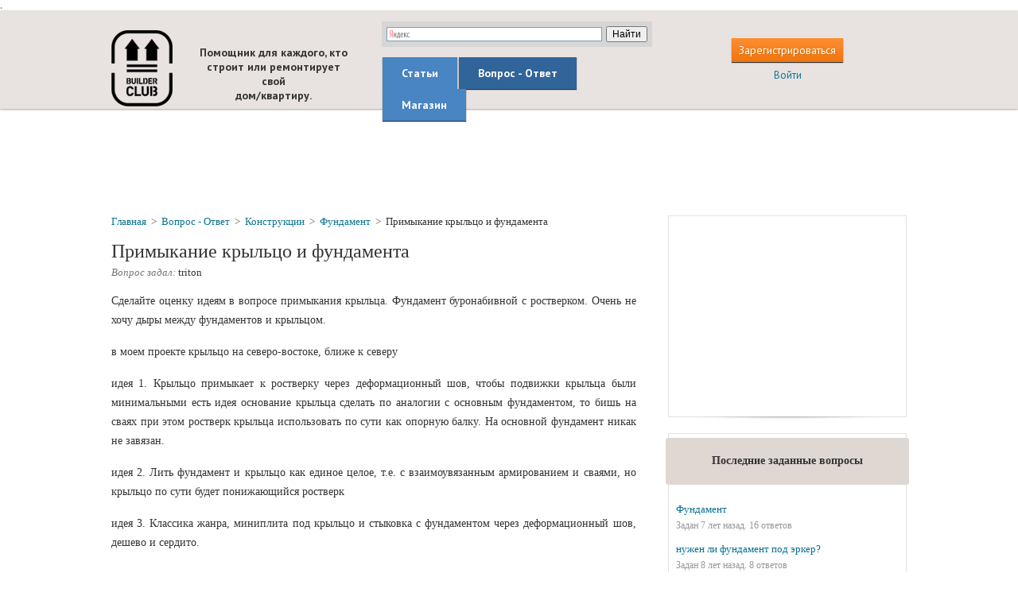

--- FILE ---
content_type: text/html; charset=UTF-8
request_url: http://www.builderclub.com/vopros-otvet/2199/primykaniye-krylco-i-fundamenta
body_size: 12952
content:
<!DOCTYPE html PUBLIC "-//W3C//DTD XHTML 1.1//EN" "http://www.w3.org/TR/xhtml11/DTD/xhtml11.dtd">
<html xmlns="http://www.w3.org/1999/xhtml" xmlns:xsi="http://www.w3.org/2001/XMLSchema-instance" xml:lang="en"
      itemscope itemtype="http://schema.org/Question"
  >
  <head>
    <meta name=“robots” content=“index,follow”>
    <meta http-equiv="Content-Type" content="text/html; charset=UTF-8"></meta>
            <title>Примыкание крыльцо и фундамента | BuilderClub</title>
          <meta name="description" content="Сделайте оценку идеям в вопросе примыкания крыльца. Фундамент буронабивной с ростверком. Очень не хочу дыры между фундаментов и крыльцом. в моем проекте"
              itemprop="description"
            />
        <meta name="viewport" content="format-detection=no,initial-scale=1.0,maximum-scale=1.0,user-scalable=0,width=device-width;" />
    <meta name='yandex-verification' content='5083bae5965024d5' />
    <meta name="verify-v1" content="3qhtrAaF5MuUv9C141h86dyB6jdtSSM9jhMxe31BRs4=" />

              <meta itemprop="datePublished" content="2014-04-29" />
    

    <base href="http://www.builderclub.com/"/>
    <link rel="shortcut icon" href="http://www.builderclub.com/web/images/favicon.ico" type="image/x-icon" />

    <link href='http://fonts.googleapis.com/css?family=PT+Sans:400,400italic,700,700italic&subset=latin,cyrillic-ext' rel='stylesheet' type='text/css'/>

    <link type="text/css" rel="stylesheet" media="screen" href="http://www.builderclub.com/web/css/common/zero.css,
common/messages.css,
common/ajax-popup2.css,
html-content.css,
buttons.css,
ezmark.css,
checkbox.css,
jquery.fancybox-1.3.4.css,
jquery.rating.css,
style.css"/>

    <!--[if lt IE 9]>
  		<link href="http://www.builderclub.com/web/css/style_ie.css" media="screen" rel="stylesheet" type="text/css" />
  	<![endif]-->

  	<script type="text/javascript" src="http://www.builderclub.com/web/js/jquery/jquery-1.8.1.min.js,
jquery/jquery.ezmark.js,
common/ajax-popup2.js,
jquery/jquery.fancybox.pack.js,
jquery/jquery.rating.js,
project.js"></script>

<script type="text/javascript" src="http://www.builderclub.com/web/js/jquery/jquery.validate.min.js"></script>
<script type="text/javascript" src="http://www.builderclub.com/web/js/jquery/jquery.validate.ru.js"></script>
<script type="text/javascript" src="http://www.builderclub.com/web/js/jquery/jquery.scrollTo-min.js"></script>
<script type="text/javascript" src="http://www.builderclub.com/web/js/jquery/icheck.js"></script>


<script type="text/javascript">
  var base_url = 'http://www.builderclub.com/';
  var isLoggedIn = 0;
  </script>


  <!-- Yandex.Metrika counter -->
  <script type="text/javascript">
  (function (d, w, c) {
      (w[c] = w[c] || []).push(function() {
          try {
              w.yaCounter165713 = new Ya.Metrika({id:165713,
                      webvisor:true,
                      clickmap:true,
                      trackLinks:true,
                      accurateTrackBounce:true});
          } catch(e) { }
      });

      var n = d.getElementsByTagName("script")[0],
          s = d.createElement("script"),
          f = function () { n.parentNode.insertBefore(s, n); };
      s.type = "text/javascript";
      s.async = true;
      s.src = (d.location.protocol == "https:" ? "https:" : "http:") + "//mc.yandex.ru/metrika/watch.js";

      if (w.opera == "[object Opera]") {
          d.addEventListener("DOMContentLoaded", f, false);
      } else { f(); }
  })(document, window, "yandex_metrika_callbacks");
  </script>
  <noscript><div><img src="//mc.yandex.ru/watch/165713" style="position:absolute; left:-9999px;" alt="" /></div></noscript>
  <!-- /Yandex.Metrika counter -->
  
  <script>
    (function(i,s,o,g,r,a,m){i['GoogleAnalyticsObject']=r;i[r]=i[r]||function(){
    (i[r].q=i[r].q||[]).push(arguments)},i[r].l=1*new Date();a=s.createElement(o),
    m=s.getElementsByTagName(o)[0];a.async=1;a.src=g;m.parentNode.insertBefore(a,m)
    })(window,document,'script','//www.google-analytics.com/analytics.js','ga');

    ga('create', 'UA-3807308-1', 'auto');
    ga('send', 'pageview');
  </script>


  </head>
  <body>
    <div id="wrapper">
      <div id="main">
        <div id="header">

  
  <div class="i-header-2">
    <div class="wrap">

      <div class="right-part">
        <table class="table-header-3" cellpadding="0" cellspacing="0" border="0">
          <tr>
            <td>
                              <span data-ajaxp-url="http://www.builderclub.com/register?type=in_top" class="h-but orange-but cp">Зарегистрироваться</span>
                <div class="clear devider-h"></div>
                <span data-ajaxp-url="http://www.builderclub.com/login" class="cp blue-link">Войти</span>
                          </td>
          </tr>
        </table>
      </div>

      <div class="left-part">
        <div class="inner-b">

          <table class="table-header-2" cellpadding="0" cellspacing="0" border="0">
            <tr>
              <td class="td-1">
                                  <a class="logo-3" href="http://www.builderclub.com/">builderclub.com</a>
                                <h2 class="slogan-3">Помощник для каждого, кто<br/>строит или ремонтирует свой<br/>дом/квартиру.</h2>
              </td>
              <td class="td-2">
                <div class="search">
                  <div class="ya-site-form ya-site-form_inited_no" onclick="return {'action':'http://www.builderclub.com/find/','arrow':false,'bg':'#d6d6d6','fontsize':12,'fg':'#000000','language':'ru','logo':'rb','publicname':'Yandex Site Search #1839233','suggest':true,'target':'_self','tld':'ru','type':2,'usebigdictionary':true,'searchid':1839233,'webopt':false,'websearch':false,'input_fg':'#000000','input_bg':'#FFFFFF','input_fontStyle':'normal','input_fontWeight':'normal','input_placeholder':null,'input_placeholderColor':'#000000','input_borderColor':'#7F9DB9'}"><form action="http://yandex.ru/sitesearch" method="get" target="_self"><input type="hidden" name="searchid" value="1839233"/><input type="hidden" name="l10n" value="ru"/><input type="hidden" name="reqenc" value=""/><input type="search" name="text" value=""/><input type="submit" value="Найти"/></form></div><style type="text/css">.ya-page_js_yes .ya-site-form_inited_no { display: none; }</style><script type="text/javascript">(function(w,d,c){var s=d.createElement('script'),h=d.getElementsByTagName('script')[0],e=d.documentElement;if((' '+e.className+' ').indexOf(' ya-page_js_yes ')===-1){e.className+=' ya-page_js_yes';}s.type='text/javascript';s.async=true;s.charset='utf-8';s.src=(d.location.protocol==='https:'?'https:':'http:')+'//site.yandex.net/v2.0/js/all.js';h.parentNode.insertBefore(s,h);(w[c]||(w[c]=[])).push(function(){Ya.Site.Form.init()})})(window,document,'yandex_site_callbacks');</script>
                </div>
                <div class="inner-div">
                  <ul class="menu">
                    <li class="first def-1 def"><a href="http://www.builderclub.com/statyi">Статьи</a></li>
                    <li class="middle def-2 def active"><a href="http://www.builderclub.com/vopros-otvet">Вопрос - Ответ</a></li>
                    <li class="last def-3 def js-not-implemented"><a href="http://www.builderclub.com/magazin" onclick="yaCounter165713.reachGoal('yandex_shop_menu_button'); return true;">Магазин</a></li>
                  </ul>
                </div>
              </td>
            </tr>
          </table>

        </div>
        <div class="clear"></div>
      </div>

      <a class="mobile-logo" href="http://www.builderclub.com/">builderclub.com</a>

      <div class="mobile-menu-row">
        <a class="mob-link c js-menu-list">Список</a>
      </div>

      <div class="mobile-menu-row-2 js-mobile-menu-list">
        <ul class="menu-list-2">
          <li class="a "><a href="http://www.builderclub.com/statyi">Статьи</a></li>
          <li class="b  active"><a href="http://www.builderclub.com/vopros-otvet">Вопрос - Ответ</a></li>
          <li class="d js-not-implemented" onclick="yaCounter165713.reachGoal('yandex_shop_menu_button'); return true;"><a href="http://www.builderclub.com/magazin">Магазин</a></li>
          <li class="b "><a href="http://www.builderclub.com/find">Поиск по сайту</a></li>

          <li class="e"><span data-ajaxp-url="http://www.builderclub.com/register?type=in_top" class="">Зарегистрироваться</span></li>
          <li class="f last"><span class="js-login-button" data-ajaxp-url="http://www.builderclub.com/login">Войти</span></li>

        </ul>
      </div>

      <script type="text/javascript">
        $(document).ready(function() {
          $('.js-menu-list').toggle(function() {
            $(this).addClass('active');
            $('.js-mobile-menu-list').show();
          }, function() {
            $('.js-mobile-menu-list').hide();
            $(this).removeClass('active');
          });
        })
      </script>

      <div class="clear"></div>

    </div>
  </div>

    <div class="i-header-1">
    <div class="banner-top cp" style="height: auto;">
      <div style="display: inline-block; height: 90px; width: 728px;">
        <script async src="//pagead2.googlesyndication.com/pagead/js/adsbygoogle.js"></script>
<!-- BC TOP (undermenu) -->
<ins class="adsbygoogle"
     style="display:inline-block;width:728px;height:90px"
     data-ad-client="ca-pub-9357236430853053"
     data-ad-slot="3220034180"></ins>
<script>
(adsbygoogle = window.adsbygoogle || []).push({});
</script>      </div>
    </div>
  </div>

</div><!-- #header -->        <div id="center" class="wrap">
          <div class="right-part">
              
  <div class="def-box adv-box">
  <span class="box-shadow"></span>
  <script async src="//pagead2.googlesyndication.com/pagead/js/adsbygoogle.js"></script>
<!-- BC справа 300х250 -->
<ins class="adsbygoogle"
     style="display:inline-block;width:300px;height:250px"
     data-ad-client="ca-pub-9357236430853053"
     data-ad-slot="5535696985"></ins>
<script>
(adsbygoogle = window.adsbygoogle || []).push({});
</script></div>
<div class="kick-it"></div>

    <div class="def-box">
    <span class="box-shadow"></span>
    <div class="def-header">
      <table cellpadding="0" cellspacing="0" border="0">
        <tr>
          <td>
            <span class="h-text">Последние заданные вопросы</span>
          </td>
        </tr>
      </table>
    </div>
    <div class="in">
      <ul class="def-list">
                  <li>
            <a href="http://www.builderclub.com/vopros-otvet/3132/fundament">Фундамент</a>
            <p class="inf">Задан 7 лет назад. 16 ответов</p>
          </li>
                  <li>
            <a href="http://www.builderclub.com/vopros-otvet/3039/nuzhen-li-fundament-pod-erker">нужен ли фундамент под эркер?</a>
            <p class="inf">Задан 8 лет назад. 8 ответов</p>
          </li>
                  <li>
            <a href="http://www.builderclub.com/vopros-otvet/3028/plita-i-kolonny">Плита и колонны</a>
            <p class="inf">Задан 8 лет назад. 16 ответов</p>
          </li>
              </ul>
    </div>
  </div>

  <div class="kick-it"></div>
  <div class="js-add-question-block-scroll-max"></div>
<div class="def-box js-add-question-block">
  <span class="box-shadow"></span>
  <div class="def-header">
    <table cellpadding="0" cellspacing="0" border="0">
      <tr>
        <td>
          <span class="h-text">
            Есть вопрос по Фундаменту?<br/><br/>
            Задайте его специалистам<br/>
            нашего портала!
          </span>
        </td>
      </tr>
    </table>
  </div>
  <div class="in html-content">
          <p>Только профессионалы отвечают на ваши вопросы!</p>
<p>После ответа можно продолжить общение со специалистом.</p>
<p>За последний месяц задано&nbsp;<strong><strong><a href="http://www.builderclub.com/vopros-otvet/poslednie-zadannye-voprosy">0 вопросов</a></strong></strong> и оставлено к ним <strong><strong><a href="http://www.builderclub.com/vopros-otvet/poslednie-zadannye-voprosy">0 комментариев</a></strong></strong>.</p>        <div class="tac">
      <a href="http://www.builderclub.com/vopros-otvet" class="def-but orange-but js-ask-question">Задать вопрос</a>    </div>
    <p class="hint">
      ** чтобы задать вопрос необходимо оплатить платную подписку
    </p>
  </div>
</div>
          </div>

          <div class="left-part">
            <div class="inner-b">
              <div class="def-box pad-box aq-box">

  
  <div class="breadcrumbs">
  <span itemscope itemtype="http://data-vocabulary.org/Breadcrumb"><a itemprop="url" class="crumb" href="http://www.builderclub.com/"><span itemprop="title">Главная</span></a></span>
  <span class="slash">&gt;</span>
  <span itemscope itemtype="http://data-vocabulary.org/Breadcrumb"><a class="crumb" itemprop="url" href="http://www.builderclub.com/vopros-otvet"><span itemprop="title">Вопрос - Ответ</span></a></span>
  <span class="slash">&gt;</span>
            <span itemscope itemtype="http://data-vocabulary.org/Breadcrumb"><a class="crumb" itemprop="url" href="http://www.builderclub.com/vopros-otvet/konstruktsii"><span itemprop="title">Конструкции</span></a></span>
      <span class="slash">&gt;</span>
            <span itemscope itemtype="http://data-vocabulary.org/Breadcrumb"><a class="crumb" itemprop="url" href="http://www.builderclub.com/vopros-otvet/konstruktsii/fundament"><span itemprop="title">Фундамент</span></a></span>
    <span class="slash">&gt;</span>
    <span class="crumb active">Примыкание крыльцо и фундамента</span>
  </div>
  <div class="view-item">

    <h1 class="item-theme" itemprop="headline">Примыкание крыльцо и фундамента</h1>
    <p class="author-wrap author-wrap-qa">
      <i>Вопрос задал:</i>
      <span class="author">
        <span itemprop="author" itemscope itemtype="http://schema.org/Person">
                      <span itemprop="name">triton</span>
                  </span>
                      </span>
    </p>

      <div class="banner-text-top tac">
    <div style="font-size: 14px"><!-- Яндекс.Директ -->
<script type="text/javascript">
yandex_partner_id = 61989;
yandex_site_bg_color = 'FAFAFA';
yandex_stat_id = 17;
yandex_ad_format = 'direct';
yandex_font_size = 1.1;
yandex_direct_type = 'flat';
yandex_direct_limit = 2;
yandex_direct_title_font_size = 3;
yandex_direct_links_underline = true;
yandex_direct_title_color = '990000';
yandex_direct_url_color = '343434';
yandex_direct_text_color = '343434';
yandex_direct_hover_color = 'CC0000';
yandex_direct_favicon = true;
yandex_no_sitelinks = true;
document.write('<scr'+'ipt type="text/javascript" src="//an.yandex.ru/system/context.js"></scr'+'ipt>');
</script></div>  </div>

    <div class="html-content"  itemprop="text">
      <p>Сделайте оценку идеям в вопросе примыкания крыльца. Фундамент буронабивной с ростверком. Очень не хочу дыры между фундаментов и крыльцом.</p>
<p>в моем проекте крыльцо на северо-востоке, ближе к северу</p>
<p>идея 1. Крыльцо примыкает к ростверку через деформационный шов, чтобы подвижки крыльца были минимальными есть идея основание крыльца сделать по аналогии с основным фундаментом, то бишь на сваях при этом ростверк крыльца использовать по сути как опорную балку. На основной фундамент никак не завязан.</p>
<p><span>идея 2. Лить фундамент и крыльцо как единое целое, т.е. с взаимоувязанным армированием и сваями, но крыльцо по сути будет понижающийся ростверк</span></p>
<p>идея 3. Классика жанра, миниплита под крыльцо и стыковка с фундаментом через деформационный шов, дешево и сердито.</p>
<p>&nbsp;</p>
<p>Лично мне нравится "идея 2", т.к. более надежно, нет проблем с подвижками крыльца относительно дома и т.е. нет никаких трещин, сделал - забыл</p>
<p>Да и крыльцо можно сделать "по благороднее", поднять колонны и сделать общую крышу с тамбуром.</p>
<p>Затратнее конечно, ну так и дом не на 1 год строим.</p>    </div>

    
    
    
  </div>

  <div class="comment-box" id="comments">

          <h2 class="title-to-top">
      <span class="t-1">Комментарии</span>
      <span class="top-link js-go-to-top"></span>
      <span itemprop="answercount" content="0"></span>
      <span itemprop="commentCount" content="10"></span>
    </h2>
  
  
  
    <ul class="comment-list">
                      <li class="item" style="padding-left: 0%" id="commentid_32209">
          <table cellspacing="0" cellpadding="0" border="0" itemprop="comment" itemscope itemtype="http://schema.org/Comment">
            <tr>
              <td class="td-1">
                                  <img class="ava" src="http://www.builderclub.com/web/images/uploads/user/pervaya__tiny.jpg" alt="ElenaRudenkaya" />
                                <span class="date">11 лет назад</span>
              </td>
              <td class="td-2 js-td">
                                  <span itemprop="author" itemscope itemtype="http://schema.org/Person">
                    <span class="expert-name">
                                              <span itemprop="name">ElenaRudenkaya</span> <span class="status">(эксперт Builderclub)</span>
                                          </span>
                  </span>
                                <div class="text html-content" itemprop="text"><p>
	Я позову в эту ветку специалиста Сварога, он в этих вещах просто молодец. Ожидайте ответ сегодня или завтра 30.04.2014.</p>
</div>
                  <span class="js-answer answer">ответить</span>
                                </td>
            </tr>
          </table>

          
        </li>
                      <li class="item" style="padding-left: 0%" id="commentid_32224">
          <table cellspacing="0" cellpadding="0" border="0" itemprop="comment" itemscope itemtype="http://schema.org/Comment">
            <tr>
              <td class="td-1">
                                  <img class="ava" src="http://www.builderclub.com/web/images/ava_default.png" alt="Svarog"/>
                                <span class="date">11 лет назад</span>
              </td>
              <td class="td-2 js-td">
                                  <span itemprop="author" itemscope itemtype="http://schema.org/Person">
                    <span class="expert-name">
                                              <span itemprop="name">Svarog</span> <span class="status">(эксперт Builderclub)</span>
                                          </span>
                  </span>
                                <div class="text html-content" itemprop="text"><p>
	Здравствуйте. Второй вариант самый надежный. Но у него есть и плохие свойства, как ни странно.</p>
<p>
	1. Если нагрузки от дома значительно (в десятки раз) превышают нагрузки от крыльца, то все может поломать :). Но это не ваш случай, если у вас 1-2 этажа, при 3-х этажах уже надо задумываться и проверять все.</p>
<p>
	2. Если у вас малозаглубленный фундамент и пучинистые грунты, может так же поломать связь (тут вопрос что победит - силы пучения или прочность стыка). Тут правильнее бороться с пучением. В том числе и с пучением по боковой поверхности, про которое многие забывают. И когда пучение по боковой поверхности может домом игнорироваться из-за веса, крыльзом уже игнорироваться не может, и чем длинее крыльцо, тем вероятнее его может сломать (длина рычага).</p>
<p>
	Если все по 2-м верхним пунктам нормально, то этот вариант самый надежный и позволяет делать крыльца &quot;тяжелыми, пышными, благородными&quot;. Остальные так же имеют право на жизнь, но у них проблем, которые надо решать, намного больше :).</p>
<p>
	Если уточните грунты, размеры дома, крыльца, материалы стен, фундаменты, и что еще посчитаете важным, смогу ответить конкретнее :)</p>
</div>
                  <span class="js-answer answer">ответить</span>
                                </td>
            </tr>
          </table>

          
        </li>
                      <li class="item" style="padding-left: 0%" id="commentid_32229">
          <table cellspacing="0" cellpadding="0" border="0" itemprop="comment" itemscope itemtype="http://schema.org/Comment">
            <tr>
              <td class="td-1">
                                  <img class="ava" src="http://www.builderclub.com/web/images/ava_default.png" alt="triton"/>
                                <span class="date">11 лет назад</span>
              </td>
              <td class="td-2 js-td">
                                  <span itemprop="author" itemscope itemtype="http://schema.org/Person"><span class="name" itemprop="name">triton</span></span>
                                <div class="text html-content" itemprop="text"><p style="  border: 0px; outline: 0px;   ">
	2-х этажный дом в Нижегородской области. Фундамент буронабивной с низким ростверком + утепленная отмостка.&nbsp;<span>УГВ очень низкий, более 3 м точно. Грунт в целом среднепучинистый, суглинок, глубже 1,5 м оооочень плотный, копать крайне тяжело.&nbsp;</span><span style="   border: 0px; outline: 0px;">Север проекта на &quot;пол пятого&quot;.&nbsp;</span><span style="   border: 0px; outline: 0px;">Сваи глубиной 2-2,5 &nbsp;м диаметром 30 см каждые 1,3-1,5 м ростверка.&nbsp;</span></p>
<p style="  border: 0px; outline: 0px;   ">
	<span style="  border: 0px; outline: 0px;">Стены&nbsp;</span><span>газосиликатный блок 300 мм + эко/мин. вата или аналог 50 мм + вент.зазор 20 мм + &nbsp;облиц. кирпич 125 мм = 495 мм. Второй этаж полный, перекрытия полы по грунты и пустотные плиты.</span></p>
<p style="  border: 0px; outline: 0px;   ">
	<span style="">Сразу вопрос, как лучше расположить сваи на крыльце, как армировать и как завязывать армирвоание на основной фундамент. По схеме крыльцо будет в осях 2 и 3 ниже оси А. Предварительную схему крыльца я приложил в первом сообщении. Думаю оно будет габаритом метра 2 на 2, не больше. Так как тех.решение по идее 2 не было одобрено, честно говоря, не прорабатывал этот вариант.&nbsp;</span></p>
</div>
                  <span class="js-answer answer">ответить</span>
                                </td>
            </tr>
          </table>

          
        </li>
                      <li class="item" style="padding-left: 0%" id="commentid_32236">
          <table cellspacing="0" cellpadding="0" border="0" itemprop="comment" itemscope itemtype="http://schema.org/Comment">
            <tr>
              <td class="td-1">
                                  <img class="ava" src="http://www.builderclub.com/web/images/ava_default.png" alt="Svarog"/>
                                <span class="date">11 лет назад</span>
              </td>
              <td class="td-2 js-td">
                                  <span itemprop="author" itemscope itemtype="http://schema.org/Person">
                    <span class="expert-name">
                                              <span itemprop="name">Svarog</span> <span class="status">(эксперт Builderclub)</span>
                                          </span>
                  </span>
                                <div class="text html-content" itemprop="text"><p>
	Здравствуйте, а зачем вам при ваших грунтах нужны сваи при низком ростверке? Ниже 1.5 метров у вас идет скорее всего глина, вода низко. Не удивлюсь если сам ростверк у вас будет нести всю нагрузку без свай :). Сваи нужны для прохождения слабых грунтов, чтобы опереться на более прочные. &nbsp;Если вы закопаетесь траншеей хотя бы на 1 м, сделаете гравийно-песчаную подсыпку толщиной 30 см, по ней ленточный фундамент, получится проще, дешевле и надежнее. Это с учетом вашей утепленной отмостки. Ну это отступление.</p>
<p>
	По поводу крыльца. В вашем случае крыльцо можно выполнить на ленточном П-образном фундаменте или плите, деформаций у вас не будет, поскольку вода очень низко, и вы будете утеплять отмостку. Сваи у вас, как показано на схеме по варианту 1, не получится сделать. Схема получается не очень устойчивой, если не будете все вместе заливать по варианту 2.</p>
<p>
	Крыльцо тоже желательно утеплить если будете делать по варианту 3 (например под плитой) так же как отмостку.</p>
<p>
	Вам надо остерегаться замачивания грунтов дождевой водой и при техногенном прорыве. Поэтому воду с крыши надо будет отводить от дома. Не замачивать траншеи во время строительства.</p>
</div>
                  <span class="js-answer answer">ответить</span>
                                </td>
            </tr>
          </table>

          
        </li>
                      <li class="item" style="padding-left: 0%" id="commentid_32239">
          <table cellspacing="0" cellpadding="0" border="0" itemprop="comment" itemscope itemtype="http://schema.org/Comment">
            <tr>
              <td class="td-1">
                                  <img class="ava" src="http://www.builderclub.com/web/images/ava_default.png" alt="triton"/>
                                <span class="date">11 лет назад</span>
              </td>
              <td class="td-2 js-td">
                                  <span itemprop="author" itemscope itemtype="http://schema.org/Person"><span class="name" itemprop="name">triton</span></span>
                                <div class="text html-content" itemprop="text"><p>
	Рассматриваем именно вариант 2, буду заливать всё за раз заводским бетоном.</p>
<p>
	Идеи 1 и 3 вообще отбрасываем.</p>
<p>
	Так какое армирование нужно и где разместить сваи?</p>
<p>
	<span style="">Фундамент.</span></p>
<p>
	Ростверк высотой 50 см, лента высотой 1,5 м дешевле никак не будет, ни по бетону, ни по земляным работам. Согласен что низкий ростверк с касанием на землю по сути сам тоже опорный как и сваи.</p>
</div>
                  <span class="js-answer answer">ответить</span>
                                </td>
            </tr>
          </table>

          
        </li>
                      <li class="item" style="padding-left: 0%" id="commentid_32244">
          <table cellspacing="0" cellpadding="0" border="0" itemprop="comment" itemscope itemtype="http://schema.org/Comment">
            <tr>
              <td class="td-1">
                                  <img class="ava" src="http://www.builderclub.com/web/images/ava_default.png" alt="Svarog"/>
                                <span class="date">11 лет назад</span>
              </td>
              <td class="td-2 js-td">
                                  <span itemprop="author" itemscope itemtype="http://schema.org/Person">
                    <span class="expert-name">
                                              <span itemprop="name">Svarog</span> <span class="status">(эксперт Builderclub)</span>
                                          </span>
                  </span>
                                <div class="text html-content" itemprop="text"><p>
	У вас под одним ником не 2 разных человека пишут? :)</p>
<p>
	По варианту 2 (лить крыльцо вместе с фундаментом). У вас в первом сообщении приложена схемка. По ней все верно со сваями, только они у вас зачем-то сдвинуты внутрь. Этого делать не надо, располагайте их так же по центру ростверка. Ступени делайте монолитными вместе с ростверком крыльца, бетонируйте их вместе. Или берите сборные ж.б. ступени (заводские), и делайте для них упорные уступы в ростверке.</p>
<p>
	Армирование роствека крыльца желательно сделать такое же, как и у основного фундамента. Можно ростверк крыльца сделать чуть уже (только смотрите, чтобы он все же шире сваи был, или одного с ней размера; но когда размер один - промахнуться легко).</p>
<p>
	Грунт у вас среднепучинистый, ростверк нельзя опирать на грунт, нужно оставить зазор в 200 мм, если будете делать нижнюю опалубку. Или сделать под ним, перед устройством ростверка, песчаную подушку толщиной 150 мм, на нее уложить полиэтилен, возвести сбоку опалубку и заливать бетон. 3 вариант - это уложить 100 мм пенополистерола вместо песка, пенополистерол самый дешевый, марки 25 за глаза. Только, чтобы его не поломало, надо хорошо выровнять грунт, далее как с песком. Полиэтилен можно не класть, просто проклеить швы строительным скотчем.</p>
</div>
                  <span class="js-answer answer">ответить</span>
                                </td>
            </tr>
          </table>

          
        </li>
                      <li class="item" style="padding-left: 0%" id="commentid_32283">
          <table cellspacing="0" cellpadding="0" border="0" itemprop="comment" itemscope itemtype="http://schema.org/Comment">
            <tr>
              <td class="td-1">
                                  <img class="ava" src="http://www.builderclub.com/web/images/ava_default.png" alt="triton"/>
                                <span class="date">11 лет назад</span>
              </td>
              <td class="td-2 js-td">
                                  <span itemprop="author" itemscope itemtype="http://schema.org/Person"><span class="name" itemprop="name">triton</span></span>
                                <div class="text html-content" itemprop="text"><p>
	Т.е. получается крыльцо это по сути плита на всю ширину и длину крыльца? Причем плита с понижением.</p>
<p>
	Смущает надежность самой нижней ступени, она над &quot;землей&quot; должна возвышаться на 16-17 см, ну и в земле см 10-15, и итоге всего 30 см её высота. Или глубже уходить в землю?</p>
<p>
	Основной фундамент армируется в 2 яруса, а крыльцо с учетом понижения с каждой ступенькой получается должно быть по сути как кристаллическая решетка из арматуры?</p>
<p>
	<span>Если убрать боковые стены-ростверки у крыльца, сильно ли снизится надежность?</span></p>
<p>
	Примерный вид планируемого крыльца приложил, но окончательно не решили таки будут боковые стенки-перила или лучше кованная ограда-перила.</p>
<div>
	&nbsp;</div>
</div>
                  <span class="js-answer answer">ответить</span>
                                </td>
            </tr>
          </table>

          
        </li>
                      <li class="item" style="padding-left: 0%" id="commentid_32302">
          <table cellspacing="0" cellpadding="0" border="0" itemprop="comment" itemscope itemtype="http://schema.org/Comment">
            <tr>
              <td class="td-1">
                                  <img class="ava" src="http://www.builderclub.com/web/images/ava_default.png" alt="Svarog"/>
                                <span class="date">11 лет назад</span>
              </td>
              <td class="td-2 js-td">
                                  <span itemprop="author" itemscope itemtype="http://schema.org/Person">
                    <span class="expert-name">
                                              <span itemprop="name">Svarog</span> <span class="status">(эксперт Builderclub)</span>
                                          </span>
                  </span>
                                <div class="text html-content" itemprop="text"><p>
	Я приложил один разрез, чтобы вам понятнее было. Там правда, крыльцо на сваях было, но тут просто основную мысль понять.</p>
<p>
	Внизу у вас плита (ленточный фундамент, ростверк по сваям, не важно) на него опираются несущие стены. Они могут быть боковыми - у вас этот вариант, если делать по картинке вашей. Я приложил разрез, где опирание ступеней приходится на передний фундамент и заднюю стенку. У вас так тоже можно сделать, но это чуть дороже будет. Все зависит где беольше пролет - между боковыми стенками или по длине лестнице. Еще иногда нельзя ставить фундамент в каких то местах, соответственно остается один из вариантов.</p>
<p>
	У вас, как я уже сказал, выгоднее на плите выставить опалубку для 2-х стенок боковых (которые будут и архитектурным элементом, как у вас на кратинке) и опалубку ступеней. Завести арматуру степеней в арматуру стенок и все разом забетонировать, у вас объемы позволяют это сразу все сделать.</p>
</div>
                  <span class="js-answer answer">ответить</span>
                                </td>
            </tr>
          </table>

          
        </li>
                      <li class="item" style="padding-left: 0%" id="commentid_32305">
          <table cellspacing="0" cellpadding="0" border="0" itemprop="comment" itemscope itemtype="http://schema.org/Comment">
            <tr>
              <td class="td-1">
                                  <img class="ava" src="http://www.builderclub.com/web/images/ava_default.png" alt="triton"/>
                                <span class="date">11 лет назад</span>
              </td>
              <td class="td-2 js-td">
                                  <span itemprop="author" itemscope itemtype="http://schema.org/Person"><span class="name" itemprop="name">triton</span></span>
                                <div class="text html-content" itemprop="text"><p>
	А отмостка вокруг такого монолитного крыльца такая же как и вокруг основного фундамента, или более жесткие требования?</p>
<p>
	Вокруг дома планирую утеплённую отмостку в 1 м шириной.</p>
<p>
	На разрезе видны элементы усиления передних краёв (углов) ступеней уголками, получается этот&nbsp;<span>уголок не утоплен в бетон и будет ржаветь пока идет стройка (пока не закроется декаративной отделкой)?</span></p>
</div>
                  <span class="js-answer answer">ответить</span>
                                </td>
            </tr>
          </table>

          
        </li>
                      <li class="item" style="padding-left: 0%" id="commentid_32308">
          <table cellspacing="0" cellpadding="0" border="0" itemprop="comment" itemscope itemtype="http://schema.org/Comment">
            <tr>
              <td class="td-1">
                                  <img class="ava" src="http://www.builderclub.com/web/images/ava_default.png" alt="Svarog"/>
                                <span class="date">11 лет назад</span>
              </td>
              <td class="td-2 js-td">
                                  <span itemprop="author" itemscope itemtype="http://schema.org/Person">
                    <span class="expert-name">
                                              <span itemprop="name">Svarog</span> <span class="status">(эксперт Builderclub)</span>
                                          </span>
                  </span>
                                <div class="text html-content" itemprop="text"><p>
	Это лестница для общественного здания, на большое количество людей расчитана, вам делать не обязательно. Ну и ничего страшного в таком ржавении нет :). Перед облицовкой ржавчина зачищается.</p>
<p>
	Отмостку можно делать точно такую же.</p>
</div>
                  <span class="js-answer answer">ответить</span>
                                </td>
            </tr>
          </table>

          
        </li>
          </ul>
  
  <div class="tac">
    <span class="def-but orange-but js-show-comment">Добавить комментарий</span>
  </div>

  <ul class="js-comment-form comment-form" style="display: none;">
    <li class="js-comment-form-stub" style="margin: 0 3% 15px 0;">

      <form id="commentForm" action="http://www.builderclub.com/add-comment" method="post">
        <textarea rows="20" cols="20" name="comment" id="myText"></textarea>

        <div class="add-question-box">
          <table class="action-table" cellspacing="0" cellpadding="0" border="0" style="width: 100%;">
            <tr>
                            <td class="td-2">
                                  <div class="js-comment-register-row">
                    <div class="input-row input-row-email pr" style="float: left;">
                      <label for="comment-email">Ваш email<span style="color: red; font-size: 14px; line-height: 14px;">*</span>:</label>
                      <input type="text" class="text email" placeholder="Введите свой email" value="" name="email" id="comment-email" />
                      <p class="description">*Комментировать могут только зарегистрированные пользователи</p>
                    </div>
                    <button style="margin: 10px 0px 30px; float: right;" class="def-but orange-but" name="Submit" type="submit">Зарегистрироваться и добавить комментарий</button>&nbsp;
                    <span class="cancel js-cancel" style="float: right; margin: 20px 10px 0 0;">Отмена</span>
                    <div class="clear"></div>
                  </div>
                              </td>
            </tr>
          </table>
        </div>

        <input type="hidden" name="parent_id" value=""/>
        <input type="hidden" name="entity_id" value="2199"/>
        <input type="hidden" name="entity_type" value="Question"/>
      </form>

      
    </li>
  </ul>

  <script type="text/javascript" src="http://www.builderclub.com/web/js/tinymce/tinymce.min.js"></script>
  <script type="text/javascript">

    function get_captcha() {
              if($('.js-captcha-img').length == 0) {
          $.get(base_url + "ajax/get_captcha", function(data){
            var obj = jQuery.parseJSON(data);
            if(typeof obj.image != 'undefined') {
              var appendHtml = '<div class="clear"></div>';
              appendHtml += '<div class="input-row pr" style="float: left;">';
              appendHtml += '<label for="captcha_result">Код с картинки<span style="color: red; font-size: 14px; line-height: 14px;">*</span>:</label>';
              appendHtml += '<input type="text" class="text" value="" name="captcha_result" id="captcha_result" />';
              appendHtml += '</div>';
              appendHtml += '<div style="float: left; margin: 20px 0 0 10px;">';
              appendHtml += obj.image;
              appendHtml += '</div>';
              appendHtml += '<input type="hidden" name="captcha" value="' + obj.word + '" />';
              $('.js-comment-register-row').after(appendHtml);
            }
          });
        }
          }

    $(document).ready(function() {

      
      $('.comment-box .js-answer').click(function() {
        
        get_captcha();

        $('.comment-box .js-answer').show();
        $(this).hide();
        removeTiny('#myText');
        $('.js-show-comment').parent().show();
        $('.js-comment-form').hide();
        $('.js-comment-form-stub input[name="parent_id"]').val($(this).parents('li:first').attr('id').replace('commentid_', ''));
        $(this).parents('li:first').after($('.js-comment-form-stub'));
        $('.js-comment-form-stub').show();
        initTiny('#myText');
      });

      $('.js-show-comment').click(function() {
        
        get_captcha();

        $('.comment-box .js-answer').show();
        removeTiny('#myText');
        $('.js-comment-form-stub input[name="parent_id"]').val('');
        $('.js-comment-form').append($('.js-comment-form-stub'));
        $('.js-comment-form-stub').show();
        initTiny('#myText');
        $('.js-comment-form').fadeIn();
        $(this).parent().hide();
      });

      $('.js-cancel').click(function() {
        commentCancel();
      });

      $('.js-td img').css("max-width", "auto");

      if ($('.js-td img').width() > 500) {
        $('.js-td img').css("width", "100%");
      }


      validateTiny();

    });
  </script>


</div>
    <div class="banner-text-top tac">
    <div style="font-size: 14px"><!-- Яндекс.Директ -->
<script type="text/javascript">
yandex_partner_id = 61989;
yandex_site_bg_color = 'FAFAFA';
yandex_stat_id = 13;
yandex_ad_format = 'direct';
yandex_font_size = 1.1;
yandex_direct_type = 'flat';
yandex_direct_limit = 3;
yandex_direct_title_font_size = 3;
yandex_direct_links_underline = true;
yandex_direct_title_color = '990000';
yandex_direct_url_color = '343434';
yandex_direct_text_color = '343434';
yandex_direct_hover_color = 'CC0000';
yandex_direct_favicon = true;
yandex_no_sitelinks = true;
document.write('<scr'+'ipt type="text/javascript" src="//an.yandex.ru/system/context.js"></scr'+'ipt>');
</script></div>  </div>
</div>            </div>
            <div class="clear"></div>
          </div>

          <div class="clear"></div>
        </div><!-- #center -->
        <div class="clear push-box"></div>
      </div><!-- #main -->
      <div id="footer" class="js-footer">
  <div class="wrap">
    <table class="footer-table" cellpadding="0" cellspacing="0" border="0">
      <tr>
        <td class="td-1">
          &copy; 2007 — 2015 BuilderClub
        </td>
        <td class="td-2 tac">
                                                                              <a href="http://www.builderclub.com/obratnaya-svyaz">Обратная связь</a>
                                            <span class="slash">/</span>
                                                                      <a href="http://www.builderclub.com/dokumenty">Документы</a>
                                            <span class="slash">/</span>
                                                                      <a href="http://www.builderclub.com/reklama-na-sajte">Реклама на сайте</a>
                                                          </td>
                  <td class="td-3 tar">
            <!-- Yandex.Metrika informer -->
            <a href="https://metrika.yandex.ru/stat/?id=165713&amp;from=informer"
            target="_blank" rel="nofollow"><img src="//bs.yandex.ru/informer/165713/3_0_FFFFFFFF_EFEFEFFF_0_pageviews"
            style="width:88px; height:31px; border:0;" alt="Яндекс.Метрика" title="Яндекс.Метрика: данные за сегодня (просмотры, визиты и уникальные посетители)" onclick="try{Ya.Metrika.informer({i:this,id:165713,lang:'ru'});return false}catch(e){}"/></a>
            <!-- /Yandex.Metrika informer -->
            
            <!--LiveInternet counter-->
            <script type="text/javascript">new Image().src = "http://counter.yadro.ru/hit?r" + escape(document.referrer) + ((typeof(screen)=="undefined")?"" : ";s"+screen.width+"*"+screen.height+"*" + (screen.colorDepth?screen.colorDepth:screen.pixelDepth)) + ";u"+escape(document.URL) + ";h"+escape(document.title.substring(0,80)) + ";" +Math.random();</script>
            <!--/LiveInternet-->
          </td>
              </tr>
    </table>
  </div>
</div>        <div class="js-share-form share-form">
    <div class="wrap pr">
      <table cellpadding="0" cellspacing="0" border="0">
        <tr>
          <td class="td-1">
            <p>Считаете эту консультацию полезной? Поделитесь ссылкой на нее через свою любимую социальную сеть!</p>
          </td>
          <td class="td-2">
            <script type="text/javascript" src="//yandex.st/share/share.js"charset="utf-8"></script>
            <div class="yashare-auto-init" data-yashareL10n="ru" data-yashareType="none" data-yashareType="big" data-yashareQuickServices="vkontakte,facebook,odnoklassniki,moimir,moikrug,gplus"></div>
          </td>
        </tr>
      </table>
      <span class="js-close-share-form close-handler"></span>
    </div>
  </div>

  <script type="text/javascript">
    function share_form_slide_in() {
      $('.js-share-form').animate({
        bottom: "0"
      }, 500);
    }
    function share_form_slide_out() {
      $('.js-share-form').animate({
        bottom: "-20%"
      }, 500);
    }

          var shareTimeout = 0;
              shareTimeout = 90;
            $(document).ready(function() {
        setTimeout(share_form_slide_in, shareTimeout*1000);
        $('.js-close-share-form').click(function() {
          share_form_slide_out();
        });
      });
      </script>


       <a href="#" class="scrollup"></a>
    </div><!-- #wrapper -->

    <div id="js-ajaxp-popup" class="ajaxp-modal ajax-dialog">
  <!-- <a class="close-ajaxp-modal">&#215;</a> -->
  <a class="close-ajaxp-modal"></a>
  <div class="tac js-ajaxp-preloader ajaxp-preloader">
    <img src="http://www.builderclub.com/web/images/preloader.gif" alt="Loading..." title="Loading..." />
  </div>
  <div class="ajax-content">
  </div>
</div>
  </body>
</html>


--- FILE ---
content_type: text/html; charset=utf-8
request_url: https://www.google.com/recaptcha/api2/aframe
body_size: 268
content:
<!DOCTYPE HTML><html><head><meta http-equiv="content-type" content="text/html; charset=UTF-8"></head><body><script nonce="HRgLcg5bBNpb3KhkieW9Vw">/** Anti-fraud and anti-abuse applications only. See google.com/recaptcha */ try{var clients={'sodar':'https://pagead2.googlesyndication.com/pagead/sodar?'};window.addEventListener("message",function(a){try{if(a.source===window.parent){var b=JSON.parse(a.data);var c=clients[b['id']];if(c){var d=document.createElement('img');d.src=c+b['params']+'&rc='+(localStorage.getItem("rc::a")?sessionStorage.getItem("rc::b"):"");window.document.body.appendChild(d);sessionStorage.setItem("rc::e",parseInt(sessionStorage.getItem("rc::e")||0)+1);localStorage.setItem("rc::h",'1769632467793');}}}catch(b){}});window.parent.postMessage("_grecaptcha_ready", "*");}catch(b){}</script></body></html>